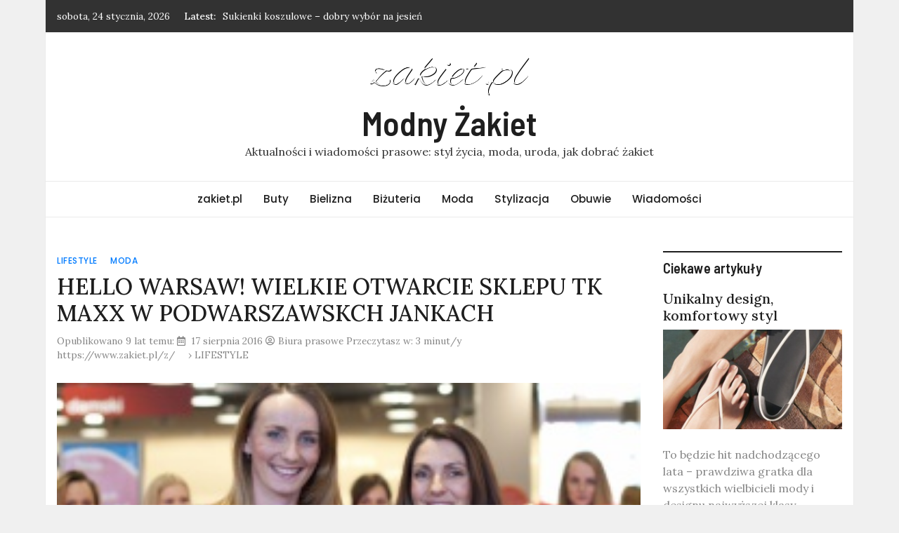

--- FILE ---
content_type: text/html; charset=UTF-8
request_url: https://www.zakiet.pl/z/hello-warsaw-wielkie-otwarcie-sklepu-tk-maxx-w-podwarszawskch-jankach/
body_size: 14657
content:
<!doctype html><html lang="pl-PL" xmlns:og="http://opengraphprotocol.org/schema/" xmlns:fb="http://www.facebook.com/2008/fbml"><head> <meta charset="UTF-8"> <meta name="viewport" content="width=device-width, initial-scale=1"> <link rel="profile" href="https://gmpg.org/xfn/11"> <meta http-equiv="x-dns-prefetch-control" content="on"><link rel="dns-prefetch" href="//fonts.googleapis.com"/><link rel="dns-prefetch" href="//googletagmanager.com"/><link rel="dns-prefetch" href="//fonts.gstatic.com"/><link rel="dns-prefetch" href="//ajax.googleapis.com"/><link rel="dns-prefetch" href="//apis.google.com"/><link rel="dns-prefetch" href="//google-analytics.com"/><link rel="dns-prefetch" href="//www.google-analytics.com"/><link rel="dns-prefetch" href="//ssl.google-analytics.com"/><link rel="dns-prefetch" href="//youtube.com"/><link rel="dns-prefetch" href="//s.gravatar.com"/><link rel="dns-prefetch" href="//s0.wp.com"/><link rel="dns-prefetch" href="//s1.wp.com"/><link rel="dns-prefetch" href="//s2.wp.com"/><link rel="dns-prefetch" href="//s3.wp.com"/><title>HELLO WARSAW! WIELKIE OTWARCIE SKLEPU TK MAXX W PODWARSZAWSKCH JANKACH &#8211; Modny Żakiet</title> <meta name='robots' content='max-image-preview:large'/> <style>img:is([sizes="auto" i], [sizes^="auto," i]) { contain-intrinsic-size: 3000px 1500px }</style> <link rel='dns-prefetch' href='//fonts.googleapis.com'/><link rel='dns-prefetch' href='//www.googletagmanager.com'/><link rel='dns-prefetch' href='//pagead2.googlesyndication.com'/><meta name="description" content="Już 1 września 2016 r. o godz. 9.00 zostanie otwarty 5 w Warszawie sklep TK Maxx. Na nową lokalizację wybrano Centrum Handlowe Janki, będące popularnym ośrodkiem zakupów wnętrzarskich. Artykuł: Data publikacji: 2016-08-17 Oryginalny tytuł wiadomości prasowej: HELLO WARSAW! WIELKIE OTWARCIE SKLEPU TK MAXX W PODWARSZ "/><meta name="keywords" content="LIFESTYLE, Moda, "/><meta property="fb:app_id" content=""/><meta property="og:title" content="HELLO WARSAW! WIELKIE OTWARCIE SKLEPU TK MAXX W PODWARSZAWSKCH JANKACH"/><meta property="og:type" content="article"/><meta property="og:url" content="https://www.zakiet.pl/z/hello-warsaw-wielkie-otwarcie-sklepu-tk-maxx-w-podwarszawskch-jankach/"/><meta property="og:site_name" content=""/><meta property="og:image" content="https://www.zakiet.pl/z/wp-content/uploads/2016/08/glownekonf_1013143636wo_270ho_150_small.jpg"/><link rel='preload' as='style' onload="this.onload=null;this.rel='stylesheet'" id='wp-block-library' href='https://www.zakiet.pl/z/wp-includes/css/dist/block-library/style.min.css' type='text/css' media='all'/><style id='classic-theme-styles-inline-css' type='text/css'>/*! This file is auto-generated */.wp-block-button__link{color:#fff;background-color:#32373c;border-radius:9999px;box-shadow:none;text-decoration:none;padding:calc(.667em + 2px) calc(1.333em + 2px);font-size:1.125em}.wp-block-file__button{background:#32373c;color:#fff;text-decoration:none}</style><style id='global-styles-inline-css' type='text/css'>:root{--wp--preset--aspect-ratio--square: 1;--wp--preset--aspect-ratio--4-3: 4/3;--wp--preset--aspect-ratio--3-4: 3/4;--wp--preset--aspect-ratio--3-2: 3/2;--wp--preset--aspect-ratio--2-3: 2/3;--wp--preset--aspect-ratio--16-9: 16/9;--wp--preset--aspect-ratio--9-16: 9/16;--wp--preset--color--black: #000000;--wp--preset--color--cyan-bluish-gray: #abb8c3;--wp--preset--color--white: #ffffff;--wp--preset--color--pale-pink: #f78da7;--wp--preset--color--vivid-red: #cf2e2e;--wp--preset--color--luminous-vivid-orange: #ff6900;--wp--preset--color--luminous-vivid-amber: #fcb900;--wp--preset--color--light-green-cyan: #7bdcb5;--wp--preset--color--vivid-green-cyan: #00d084;--wp--preset--color--pale-cyan-blue: #8ed1fc;--wp--preset--color--vivid-cyan-blue: #0693e3;--wp--preset--color--vivid-purple: #9b51e0;--wp--preset--gradient--vivid-cyan-blue-to-vivid-purple: linear-gradient(135deg,rgba(6,147,227,1) 0%,rgb(155,81,224) 100%);--wp--preset--gradient--light-green-cyan-to-vivid-green-cyan: linear-gradient(135deg,rgb(122,220,180) 0%,rgb(0,208,130) 100%);--wp--preset--gradient--luminous-vivid-amber-to-luminous-vivid-orange: linear-gradient(135deg,rgba(252,185,0,1) 0%,rgba(255,105,0,1) 100%);--wp--preset--gradient--luminous-vivid-orange-to-vivid-red: linear-gradient(135deg,rgba(255,105,0,1) 0%,rgb(207,46,46) 100%);--wp--preset--gradient--very-light-gray-to-cyan-bluish-gray: linear-gradient(135deg,rgb(238,238,238) 0%,rgb(169,184,195) 100%);--wp--preset--gradient--cool-to-warm-spectrum: linear-gradient(135deg,rgb(74,234,220) 0%,rgb(151,120,209) 20%,rgb(207,42,186) 40%,rgb(238,44,130) 60%,rgb(251,105,98) 80%,rgb(254,248,76) 100%);--wp--preset--gradient--blush-light-purple: linear-gradient(135deg,rgb(255,206,236) 0%,rgb(152,150,240) 100%);--wp--preset--gradient--blush-bordeaux: linear-gradient(135deg,rgb(254,205,165) 0%,rgb(254,45,45) 50%,rgb(107,0,62) 100%);--wp--preset--gradient--luminous-dusk: linear-gradient(135deg,rgb(255,203,112) 0%,rgb(199,81,192) 50%,rgb(65,88,208) 100%);--wp--preset--gradient--pale-ocean: linear-gradient(135deg,rgb(255,245,203) 0%,rgb(182,227,212) 50%,rgb(51,167,181) 100%);--wp--preset--gradient--electric-grass: linear-gradient(135deg,rgb(202,248,128) 0%,rgb(113,206,126) 100%);--wp--preset--gradient--midnight: linear-gradient(135deg,rgb(2,3,129) 0%,rgb(40,116,252) 100%);--wp--preset--font-size--small: 13px;--wp--preset--font-size--medium: 20px;--wp--preset--font-size--large: 36px;--wp--preset--font-size--x-large: 42px;--wp--preset--spacing--20: 0.44rem;--wp--preset--spacing--30: 0.67rem;--wp--preset--spacing--40: 1rem;--wp--preset--spacing--50: 1.5rem;--wp--preset--spacing--60: 2.25rem;--wp--preset--spacing--70: 3.38rem;--wp--preset--spacing--80: 5.06rem;--wp--preset--shadow--natural: 6px 6px 9px rgba(0, 0, 0, 0.2);--wp--preset--shadow--deep: 12px 12px 50px rgba(0, 0, 0, 0.4);--wp--preset--shadow--sharp: 6px 6px 0px rgba(0, 0, 0, 0.2);--wp--preset--shadow--outlined: 6px 6px 0px -3px rgba(255, 255, 255, 1), 6px 6px rgba(0, 0, 0, 1);--wp--preset--shadow--crisp: 6px 6px 0px rgba(0, 0, 0, 1);}:where(.is-layout-flex){gap: 0.5em;}:where(.is-layout-grid){gap: 0.5em;}body .is-layout-flex{display: flex;}.is-layout-flex{flex-wrap: wrap;align-items: center;}.is-layout-flex > :is(*, div){margin: 0;}body .is-layout-grid{display: grid;}.is-layout-grid > :is(*, div){margin: 0;}:where(.wp-block-columns.is-layout-flex){gap: 2em;}:where(.wp-block-columns.is-layout-grid){gap: 2em;}:where(.wp-block-post-template.is-layout-flex){gap: 1.25em;}:where(.wp-block-post-template.is-layout-grid){gap: 1.25em;}.has-black-color{color: var(--wp--preset--color--black) !important;}.has-cyan-bluish-gray-color{color: var(--wp--preset--color--cyan-bluish-gray) !important;}.has-white-color{color: var(--wp--preset--color--white) !important;}.has-pale-pink-color{color: var(--wp--preset--color--pale-pink) !important;}.has-vivid-red-color{color: var(--wp--preset--color--vivid-red) !important;}.has-luminous-vivid-orange-color{color: var(--wp--preset--color--luminous-vivid-orange) !important;}.has-luminous-vivid-amber-color{color: var(--wp--preset--color--luminous-vivid-amber) !important;}.has-light-green-cyan-color{color: var(--wp--preset--color--light-green-cyan) !important;}.has-vivid-green-cyan-color{color: var(--wp--preset--color--vivid-green-cyan) !important;}.has-pale-cyan-blue-color{color: var(--wp--preset--color--pale-cyan-blue) !important;}.has-vivid-cyan-blue-color{color: var(--wp--preset--color--vivid-cyan-blue) !important;}.has-vivid-purple-color{color: var(--wp--preset--color--vivid-purple) !important;}.has-black-background-color{background-color: var(--wp--preset--color--black) !important;}.has-cyan-bluish-gray-background-color{background-color: var(--wp--preset--color--cyan-bluish-gray) !important;}.has-white-background-color{background-color: var(--wp--preset--color--white) !important;}.has-pale-pink-background-color{background-color: var(--wp--preset--color--pale-pink) !important;}.has-vivid-red-background-color{background-color: var(--wp--preset--color--vivid-red) !important;}.has-luminous-vivid-orange-background-color{background-color: var(--wp--preset--color--luminous-vivid-orange) !important;}.has-luminous-vivid-amber-background-color{background-color: var(--wp--preset--color--luminous-vivid-amber) !important;}.has-light-green-cyan-background-color{background-color: var(--wp--preset--color--light-green-cyan) !important;}.has-vivid-green-cyan-background-color{background-color: var(--wp--preset--color--vivid-green-cyan) !important;}.has-pale-cyan-blue-background-color{background-color: var(--wp--preset--color--pale-cyan-blue) !important;}.has-vivid-cyan-blue-background-color{background-color: var(--wp--preset--color--vivid-cyan-blue) !important;}.has-vivid-purple-background-color{background-color: var(--wp--preset--color--vivid-purple) !important;}.has-black-border-color{border-color: var(--wp--preset--color--black) !important;}.has-cyan-bluish-gray-border-color{border-color: var(--wp--preset--color--cyan-bluish-gray) !important;}.has-white-border-color{border-color: var(--wp--preset--color--white) !important;}.has-pale-pink-border-color{border-color: var(--wp--preset--color--pale-pink) !important;}.has-vivid-red-border-color{border-color: var(--wp--preset--color--vivid-red) !important;}.has-luminous-vivid-orange-border-color{border-color: var(--wp--preset--color--luminous-vivid-orange) !important;}.has-luminous-vivid-amber-border-color{border-color: var(--wp--preset--color--luminous-vivid-amber) !important;}.has-light-green-cyan-border-color{border-color: var(--wp--preset--color--light-green-cyan) !important;}.has-vivid-green-cyan-border-color{border-color: var(--wp--preset--color--vivid-green-cyan) !important;}.has-pale-cyan-blue-border-color{border-color: var(--wp--preset--color--pale-cyan-blue) !important;}.has-vivid-cyan-blue-border-color{border-color: var(--wp--preset--color--vivid-cyan-blue) !important;}.has-vivid-purple-border-color{border-color: var(--wp--preset--color--vivid-purple) !important;}.has-vivid-cyan-blue-to-vivid-purple-gradient-background{background: var(--wp--preset--gradient--vivid-cyan-blue-to-vivid-purple) !important;}.has-light-green-cyan-to-vivid-green-cyan-gradient-background{background: var(--wp--preset--gradient--light-green-cyan-to-vivid-green-cyan) !important;}.has-luminous-vivid-amber-to-luminous-vivid-orange-gradient-background{background: var(--wp--preset--gradient--luminous-vivid-amber-to-luminous-vivid-orange) !important;}.has-luminous-vivid-orange-to-vivid-red-gradient-background{background: var(--wp--preset--gradient--luminous-vivid-orange-to-vivid-red) !important;}.has-very-light-gray-to-cyan-bluish-gray-gradient-background{background: var(--wp--preset--gradient--very-light-gray-to-cyan-bluish-gray) !important;}.has-cool-to-warm-spectrum-gradient-background{background: var(--wp--preset--gradient--cool-to-warm-spectrum) !important;}.has-blush-light-purple-gradient-background{background: var(--wp--preset--gradient--blush-light-purple) !important;}.has-blush-bordeaux-gradient-background{background: var(--wp--preset--gradient--blush-bordeaux) !important;}.has-luminous-dusk-gradient-background{background: var(--wp--preset--gradient--luminous-dusk) !important;}.has-pale-ocean-gradient-background{background: var(--wp--preset--gradient--pale-ocean) !important;}.has-electric-grass-gradient-background{background: var(--wp--preset--gradient--electric-grass) !important;}.has-midnight-gradient-background{background: var(--wp--preset--gradient--midnight) !important;}.has-small-font-size{font-size: var(--wp--preset--font-size--small) !important;}.has-medium-font-size{font-size: var(--wp--preset--font-size--medium) !important;}.has-large-font-size{font-size: var(--wp--preset--font-size--large) !important;}.has-x-large-font-size{font-size: var(--wp--preset--font-size--x-large) !important;}:where(.wp-block-post-template.is-layout-flex){gap: 1.25em;}:where(.wp-block-post-template.is-layout-grid){gap: 1.25em;}:where(.wp-block-columns.is-layout-flex){gap: 2em;}:where(.wp-block-columns.is-layout-grid){gap: 2em;}:root :where(.wp-block-pullquote){font-size: 1.5em;line-height: 1.6;}</style><link rel='preload' as='style' onload="this.onload=null;this.rel='stylesheet'" id='wpel-style' href='https://www.zakiet.pl/z/wp-content/plugins/wp-external-links/public/css/wpel.css' type='text/css' media='all'/><link rel='preload' as='style' onload="this.onload=null;this.rel='stylesheet'" id='wp-lightbox-2.min.css' href='https://www.zakiet.pl/z/wp-content/plugins/wp-lightbox-2/styles/lightbox.min.pl_PL.css' type='text/css' media='all'/><link rel='preload' as='style' onload="this.onload=null;this.rel='stylesheet'" id='magazinebook-fonts' href='//fonts.googleapis.com/css?family=Barlow+Semi+Condensed%3A600%7CLora%3A400%2C500%7CPoppins%3A500&#038;display=swap&#038;ver=1.0.9' type='text/css' media='all'/><link rel='preload' as='style' onload="this.onload=null;this.rel='stylesheet'" id='bootstrap-4' href='https://www.zakiet.pl/z/wp-content/themes/magazinebook/css/bootstrap.css' type='text/css' media='all'/><link rel='preload' as='style' onload="this.onload=null;this.rel='stylesheet'" id='fontawesome-5' href='https://www.zakiet.pl/z/wp-content/themes/magazinebook/css/font-awesome.css' type='text/css' media='all'/><link rel='preload' as='style' onload="this.onload=null;this.rel='stylesheet'" id='splide-css' href='https://www.zakiet.pl/z/wp-content/themes/magazinebook/css/splide.min.css' type='text/css' media='all'/><link rel='preload' as='style' onload="this.onload=null;this.rel='stylesheet'" id='magazinebook-style' href='https://www.zakiet.pl/z/wp-content/themes/magazinebook/style.css' type='text/css' media='all'/><script type="text/javascript" defer src="https://www.zakiet.pl/z/wp-includes/js/jquery/jquery.min.js" id="jquery-core-js"></script><link rel="canonical" href="https://www.zakiet.pl/z/hello-warsaw-wielkie-otwarcie-sklepu-tk-maxx-w-podwarszawskch-jankach/"/><meta name="generator" content="Site Kit by Google 1.151.0"/> <meta property="og:locale" content="pl_PL"/><meta property="og:type" content="article"/><meta property="og:title" content="HELLO WARSAW! WIELKIE OTWARCIE SKLEPU TK MAXX W PODWARSZAWSKCH JANKACH | Modny Żakiet"/><meta property="og:description" content="Data publikacji: 2016-08-17 Oryginalny tytuł wiadomości prasowej: HELLO WARSAW! WIELKIE OTWARCIE SKLEPU TK MAXX W PODWARSZAWSKCH JANKACH Kategoria: Moda, LIFESTYLE Już 1 września 2016 r.&hellip;"/><meta property="og:url" content="https://www.zakiet.pl/z/hello-warsaw-wielkie-otwarcie-sklepu-tk-maxx-w-podwarszawskch-jankach/"/><meta property="og:site_name" content="Modny Żakiet"/><meta property="og:image" content="https://www.zakiet.pl/z/wp-content/uploads/2016/08/glownekonf_1013143636wo_270ho_150_small.jpg"/><meta name="twitter:card" value="summary"/><meta name="twitter:url" value="https://www.zakiet.pl/z/hello-warsaw-wielkie-otwarcie-sklepu-tk-maxx-w-podwarszawskch-jankach/"/><meta name="twitter:title" value="HELLO WARSAW! WIELKIE OTWARCIE SKLEPU TK MAXX W PODWARSZAWSKCH JANKACH"/><meta name="twitter:description" value="Już 1 września 2016 r. o godz. 9.00 zostanie otwarty 5 w Warszawie sklep TK Maxx. Na nową lokalizację wybrano Centrum Handlowe Janki, będące popularnym ośrodkiem zakupów wnętrzarskich."/><meta name="twitter:image" value="https://www.zakiet.pl/z/wp-content/uploads/2016/08/glownekonf_1013143636wo_270ho_150_small.jpg"/><meta name="twitter:site" value="@"/><meta name="google-site-verification" content="d6CgX_3KIvV_rdS4Q6-fvbCWIrumzofsNvssipCLg1I"><meta name="google-adsense-platform-account" content="ca-host-pub-2644536267352236"><meta name="google-adsense-platform-domain" content="sitekit.withgoogle.com"><script type="text/javascript" async="async" src="https://pagead2.googlesyndication.com/pagead/js/adsbygoogle.js?client=ca-pub-2619577327773098&amp;host=ca-host-pub-2644536267352236" crossorigin="anonymous"></script><script async src="https://www.googletagmanager.com/gtag/js?id=G-K34T740X3K"></script><script> window.dataLayer = window.dataLayer || []; function gtag(){dataLayer.push(arguments);} gtag('js', new Date()); gtag('config', 'G-K34T740X3K');</script><script data-ad-client="ca-pub-2619577327773098" async src="https://pagead2.googlesyndication.com/pagead/js/adsbygoogle.js"></script></head><body  class="wp-singular post-template-default single single-post postid-17599 single-format-standard wp-custom-logo wp-embed-responsive wp-theme-magazinebook no-sidebar theme-boxed-layout"><div id="page" class="site"> <a class="skip-link screen-reader-text" href="#content">Skip to content</a> <div class="top-header-bar "> <div class="container top-header-container"> <div class="row align-items-center"> <div class="col-md-8 px-lg-3"> <span class="mb-header-date"> sobota, 24 stycznia, 2026 </span> <div class="mb-latest-posts"> <span class="mb-latest-posts-label">Latest: </span> <div class="top-ticker-wrap"> <ul class="mb-latest-posts-list"> <li> <a href="https://www.zakiet.pl/z/z-sieci-do-szafy-polacy-coraz-czesciej-kupuja-i-sprzedaja-ubrania-online/" title="Z sieci do szafy. Polacy coraz częściej kupują i sprzedają ubrania online">Z sieci do szafy. Polacy coraz częściej kupują i sprzedają ubrania online</a> </li> <li> <a href="https://www.zakiet.pl/z/sukienki-koszulowe-dobry-wybor-na-jesien/" title="Sukienki koszulowe – dobry wybór na jesień">Sukienki koszulowe – dobry wybór na jesień</a> </li> <li> <a href="https://www.zakiet.pl/z/wrzesniowy-must-have-kardigan-na-trzy-sposoby/" title="Wrześniowy must have: kardigan na trzy sposoby">Wrześniowy must have: kardigan na trzy sposoby</a> </li> <li> <a href="https://www.zakiet.pl/z/nowa-sukienka-spodnie-buty-a-moze-tez-i-nowa-fryzura-ktora-odmieni-twoje-zycie/" title="Nowa sukienka, spodnie, buty? A może też i nowa fryzura, która odmieni twoje życie?">Nowa sukienka, spodnie, buty? A może też i nowa fryzura, która odmieni twoje życie?</a> </li> <li> <a href="https://www.zakiet.pl/z/wesele-w-gorach-letnie-trendy-i-nie-tylko/" title="Wesele w górach – letnie trendy i nie tylko">Wesele w górach – letnie trendy i nie tylko</a> </li> </ul> </div> </div> </div> <div class="col-md-4 text-right px-lg-3"> <div class="mb-social-links"> <ul> </ul> </div> </div> </div> </div> </div> <header id="masthead" class="site-header"> <div class="main-header-bar mb-header-design-1"> <div class="container"> <div class="row align-items-center site-header-row"> <div class="col-md-12 text-center"> <div class="site-branding"> <a href="https://www.zakiet.pl/z/" class="custom-logo-link" rel="home"><img width="230" height="80" src="https://www.zakiet.pl/z/wp-content/uploads/2021/01/cropped-logo.png" class="custom-logo" alt="HELLO WARSAW! WIELKIE OTWARCIE SKLEPU TK MAXX W PODWARSZAWSKCH JANKACH" decoding="async" title="cropped-logo.png"/></a> <p class="site-title"><a href="https://www.zakiet.pl/z/" rel="home">Modny Żakiet</a></p> <p class="site-description">Aktualności i wiadomości prasowe: styl życia, moda, uroda, jak dobrać żakiet</p> </div> </div> </div> </div> </div> </header> <div class="main-header-nav-bar mb-header-design-1"> <div class="container"> <div class="row align-items-center primary-nav-row"> <div class="col-md-12 text-center"> <nav id="site-navigation" class="main-navigation"> <button class="menu-toggle" aria-controls="primary-menu" aria-expanded="false"><i class="fas fa-bars"></i></button> <div class="menu-menu-1-container"><ul id="primary-menu" class="menu"><li id="menu-item-178" class="menu-item menu-item-type-custom menu-item-object-custom menu-item-178"><a href="https://www.zakiet.pl/">zakiet.pl</a></li><li id="menu-item-14528" class="menu-item menu-item-type-taxonomy menu-item-object-category menu-item-14528"><a href="https://www.zakiet.pl/z/a/buty/">Buty</a></li><li id="menu-item-14529" class="menu-item menu-item-type-taxonomy menu-item-object-category menu-item-14529"><a href="https://www.zakiet.pl/z/a/bielizna/">Bielizna</a></li><li id="menu-item-14530" class="menu-item menu-item-type-taxonomy menu-item-object-category menu-item-14530"><a href="https://www.zakiet.pl/z/a/bizuteria/">Biżuteria</a></li><li id="menu-item-14527" class="menu-item menu-item-type-taxonomy menu-item-object-category current-post-ancestor current-menu-parent current-post-parent menu-item-14527"><a href="https://www.zakiet.pl/z/a/moda/">Moda</a></li><li id="menu-item-14531" class="menu-item menu-item-type-taxonomy menu-item-object-category menu-item-14531"><a href="https://www.zakiet.pl/z/a/stylizacja/">Stylizacja</a></li><li id="menu-item-14532" class="menu-item menu-item-type-taxonomy menu-item-object-category menu-item-14532"><a href="https://www.zakiet.pl/z/a/obuwie/">Obuwie</a></li><li id="menu-item-15591" class="menu-item menu-item-type-taxonomy menu-item-object-category menu-item-15591"><a href="https://www.zakiet.pl/z/a/wiadomosci/">Wiadomości</a></li></ul></div> </nav> </div> </div> </div> </div> <div id="content" class="site-content"><div class="container"> <div class="row justify-content-center"> <div id="primary" class="content-area col-md-9 px-lg-3 "> <main id="main" class="site-main"> <article id="post-17599" class="post-17599 post type-post status-publish format-standard has-post-thumbnail hentry category-lifestyle category-moda tag-lifestyle tag-moda" itemscope itemtype="http://schema.org/Article"> <span class="cat-links"><a href="https://www.zakiet.pl/z/a/lifestyle/" rel="category tag">LIFESTYLE</a>&nbsp;<a href="https://www.zakiet.pl/z/a/moda/" rel="category tag">Moda</a></span> <header class="entry-header"> <h1 class="entry-title" itemprop="name">HELLO WARSAW! WIELKIE OTWARCIE SKLEPU TK MAXX W PODWARSZAWSKCH JANKACH</h1> <div class="entry-meta"> Opublikowano 9 lat temu: <span class="posted-on"><i class="far fa-calendar-alt"></i> <time class="entry-date published updated" datetime="2016-08-17T00:00:00+02:00">17 sierpnia 2016</time> </span><span class="byline" itemprop="author" itemscope itemtype="http://schema.org/Person"><i class="far fa-user-circle"></i><span class="author vcard" itemprop="name" itemprop="name">Biura prasowe</span></span> Przeczytasz w: 3 minut/y <nav aria-label="breadcrumb"><div class="breadcrumbs" itemscope itemtype="http://schema.org/BreadcrumbList"><span itemprop="itemListElement" itemscope itemtype="http://schema.org/ListItem"><a class="breadcrumbs__link" href="https://www.zakiet.pl/z/" itemprop="item"><span itemprop="name">https://www.zakiet.pl/z/</span></a><meta itemprop="position" content="1"/></span><span class="breadcrumbs__separator"> › </span><span itemprop="itemListElement" itemscope itemtype="http://schema.org/ListItem"><a class="breadcrumbs__link" href="https://www.zakiet.pl/z/a/lifestyle/" itemprop="item"><span itemprop="name">LIFESTYLE</span></a><meta itemprop="position" content="2"/></span></div></nav> </div> </header> <span itemprop="image"> <div class="post-thumbnail"> <img width="270" height="150" src="https://www.zakiet.pl/z/wp-content/uploads/2016/08/glownekonf_1013143636wo_270ho_150_small.jpg" class="attachment-magazinebook-featured-image size-magazinebook-featured-image wp-post-image" alt="HELLO WARSAW! WIELKIE OTWARCIE SKLEPU TK MAXX W PODWARSZAWSKCH JANKACH" decoding="async" title="glownekonf_1013143636wo_270ho_150_small"/> </div> </span> <strong>Już 1 września 2016 r. o godz. 9.00 zostanie otwarty 5 w Warszawie sklep TK Maxx. Na nową lokalizację wybrano Centrum Handlowe Janki, będące popularnym ośrodkiem zakupów</strong> <div class="entry-content" itemprop="articleBody"> <p>Data publikacji: 2016-08-17<br/>Oryginalny tytuł wiadomości prasowej: HELLO WARSAW! WIELKIE OTWARCIE SKLEPU TK MAXX W PODWARSZAWSKCH JANKACH<br/>Kategoria: Moda, LIFESTYLE</p><p>Już 1 września 2016 r. o godz. 9.00 zostanie otwarty 5 w Warszawie sklep TK Maxx. Na nową lokalizację wybrano Centrum Handlowe Janki, będące popularnym ośrodkiem zakupów wnętrzarskich.</p><p><img decoding="async" src="https://www.zakiet.pl/z/wp-content/uploads/2016/08/glownekonf_1013143636w_580_small.jpg" alt="HELLO WARSAW! WIELKIE OTWARCIE SKLEPU TK MAXX W PODWARSZAWSKCH JANKACH Moda, LIFESTYLE - Już 1 września 2016 r. o godz. 9.00 zostanie otwarty 5 w Warszawie sklep TK Maxx. Na nową lokalizację wybrano Centrum Handlowe Janki, będące popularnym ośrodkiem zakupów wnętrzarskich."/></p><p>Już 1 września 2016 r. o godz. 9.00 zostanie otwarty 5 w Warszawie sklep TK Maxx. Na nową lokalizację wybrano Centrum Handlowe Janki, będące popularnym ośrodkiem zakupów wnętrzarskich. Wraz z nową lokalizacją mieszkańcy Warszawy i okolic zyskają wyjątkowe miejsce pełne designerskich produktów do domu, a także stylowych ubrań, obuwia oraz dodatków.</p><p> </p><p>TK Maxx po raz kolejny mówi HELLO Warsaw. Na 33 lokalizację w Polsce brytyjska marka ponownie wybrała właśnie stolicę. Tym razem postawiono na centrum kojarzące się przede wszystkim z doskonałym miejscem na zakupy dla domu i ogrodu. Sklep w Jankach stanowi również uzupełnienie oferty sklepów TK Maxx o południowo-zachodnią część Warszawy. Zgodnie z oczekiwaniami, asortyment sklepu w znacznej mierze zajmować będą designerskie wazony, poduszki, świece, naczynia, meble i setki innych produktów, dzięki którym każde wnętrze zyska wyjątkowy charakter. Nie zabraknie również klasyków TK Maxx: stylowej odzieży, obuwia i akcesoriów – wszystko od znanych marek i projektantów w cenach do 60% taniej*.</p><p> </p><p>Jak mówi Karol Matusiewicz, kierownik sklepu TK Maxx w Jankach: Sklep TK Maxx to miejsce, w którym każdy znajdzie coś dla siebie. Do 4 istniejących sklepów na terenie Warszawy dochodzi kolejny, zlokalizowany w podwarszawskim Centrum Handlowym Janki. Stworzyliśmy tu miejsce z bogatą ofertą designerskich produktów dla domu, stylowej odzieży, obuwia oraz dodatków. TK Maxx w Jankach stanowić będzie doskonałą alternatywę dla popularnych sieci odzieżowych i tych oferujących wyposażenie mieszkań i domów, które znaleźć można na terenie centrum.</p><p> </p><p>W dniu otwarcia na klientów TK Maxx czekać będą liczne atrakcje, m.in. konkurs „HELLO Czerwony Wieszak”, który polega na znalezieniu ukrytych na terenie sklepu 29 wieszaków w różnych kolorach: 25 srebrnych, 3 złotych i 1 czerwonego. Każdy kolor odpowiada innej wartości karty upominkowej na zakupy w TK Maxx. Będą to odpowiednio: 100, 500 oraz aż 700 złotych! Dodatkowo, przez cały dzień w specjalnej fotobudce TK Maxx będzie można robić sobie zabawne zdjęcia, które wezmą udział w konkursie na profilu Facebook marki.</p><div style="clear:both; margin-top:0em; margin-bottom:1em;"><a href="https://www.zakiet.pl/z/zegarek-dopelnienie-czy-podstawa-dobrej-stylizacji/" target="_blank" rel="dofollow" class="uedcd829a895f1cffb4a7a9341e53c0eb" data-wpel-link="internal"><style> .uedcd829a895f1cffb4a7a9341e53c0eb { padding:0px; margin: 0; padding-top:1em!important; padding-bottom:1em!important; width:100%; display: block; font-weight:bold; background-color:#eaeaea; border:0!important; border-left:4px solid #34495E!important; box-shadow: 0 1px 2px rgba(0, 0, 0, 0.17); -moz-box-shadow: 0 1px 2px rgba(0, 0, 0, 0.17); -o-box-shadow: 0 1px 2px rgba(0, 0, 0, 0.17); -webkit-box-shadow: 0 1px 2px rgba(0, 0, 0, 0.17); text-decoration:none; } .uedcd829a895f1cffb4a7a9341e53c0eb:active, .uedcd829a895f1cffb4a7a9341e53c0eb:hover { opacity: 1; transition: opacity 250ms; webkit-transition: opacity 250ms; text-decoration:none; } .uedcd829a895f1cffb4a7a9341e53c0eb { transition: background-color 250ms; webkit-transition: background-color 250ms; opacity: 1; transition: opacity 250ms; webkit-transition: opacity 250ms; } .uedcd829a895f1cffb4a7a9341e53c0eb .ctaText { font-weight:bold; color:inherit; text-decoration:none; font-size: 16px; } .uedcd829a895f1cffb4a7a9341e53c0eb .postTitle { color:#000000; text-decoration: underline!important; font-size: 16px; } .uedcd829a895f1cffb4a7a9341e53c0eb:hover .postTitle { text-decoration: underline!important; } </style><div style="padding-left:1em; padding-right:1em;"><span class="ctaText">A to już wiesz?</span>&nbsp; <span class="postTitle">Zegarek - dopełnienie czy podstawa dobrej stylizacji?</span></div></a></div><p> </p><p> </p><p>TK Maxx w Centrum Handlowym Janki mieści się tuż przy sklepie Saturn, a wejście do sklepu usytuowane jest bezpośrednio przy parkingu. TK Maxx zaprasza do wspólnego świętowania z okazji otwarcia nowego sklepu już 1 września, w czwartek, o godz. 9.00 przy ul. Mszczonowskiej 3!</p><p> </p><p>*od regularnych cen sprzedaży w Polsce i na świecie</p><p>źródło: Biuro Prasowe<br/>Załączniki:<br/><img decoding="async" src="https://www.zakiet.pl/z/wp-content/uploads/2016/08/glownekonf_1013143636wo_270ho_150_small.jpg" alt="HELLO WARSAW! WIELKIE OTWARCIE SKLEPU TK MAXX W PODWARSZAWSKCH JANKACH Moda, LIFESTYLE - Już 1 września 2016 r. o godz. 9.00 zostanie otwarty 5 w Warszawie sklep TK Maxx. Na nową lokalizację wybrano Centrum Handlowe Janki, będące popularnym ośrodkiem zakupów wnętrzarskich."/><br/>Hashtagi: #Moda #LIFESTYLE</p> </div> <div class="entry-meta"> Bezpośredni link: <br> <span itemprop="headline">HELLO WARSAW! WIELKIE OTWARCIE SKLEPU TK MAXX W PODWARSZAWSKCH JANKACH</span> <span itemprop="url">https://www.zakiet.pl/z/hello-warsaw-wielkie-otwarcie-sklepu-tk-maxx-w-podwarszawskch-jankach</span> <br><br> <a href="https://www.zakiet.pl/z/b/lifestyle/">#LIFESTYLE</a> <a href="https://www.zakiet.pl/z/b/moda/">#Moda</a> </div> </article><div class="clearfix"></div> <ul class="default-theme-post-navigation"> <li class="theme-nav-previous"><a href="https://www.zakiet.pl/z/lookbook-marki-mohito-jesien-zima-20162017/" rel="prev"><span class="meta-nav">&larr;</span> Lookbook marki MOHITO Jesień-Zima 2016/2017</a></li> <li class="theme-nav-next"><a href="https://www.zakiet.pl/z/citylights-dreams-kolekcja-od-gatty-na-sezon-jesien-zima-20162017/" rel="next">CITYLIGHTS DREAMS – kolekcja od Gatty na sezon jesień-zima 2016/2017 <span class="meta-nav">&rarr;</span></a></li> </ul> <div class="clearfix"></div> <h3 class='comment-reply-title'>Artykuly o tym samym temacie, podobne tematy</h3> <div class="mb-related-posts mb-simple-featured-posts mb-simple-featured-posts-wrap row"> <article class="mb-featured-article col-md-4 px-lg-3 post"> <a class="post-thumbnail" itemprop="image"href="https://www.zakiet.pl/z/wprowadz-do-swojej-szafy-troche-slonca-nowa-kolekcja-w-marynarskim-stylu-w-lid/" aria-hidden="true" tabindex="-1"> <img width="150" height="150" src="https://www.zakiet.pl/z/wp-content/uploads/2016/04/glownekonf_1817100631w_580_small-150x150.jpg" class="attachment-thumbnail size-thumbnail wp-post-image" alt="WPROWADŹ DO SWOJEJ SZAFY TROCHĘ SŁOŃCA – NOWA KOLEKCJA W MARYNARSKIM STYLU W LID" title="glownekonf_1817100631w_580_small" 0="magazinebook-featured-image-medium" decoding="async"/> </a> <span class="cat-links"><a href="https://www.zakiet.pl/z/a/lifestyle/" rel="category tag">LIFESTYLE</a>&nbsp;<a href="https://www.zakiet.pl/z/a/moda/" rel="category tag">Moda</a></span> <header class="entry-header"> <h3 class="entry-title"><a href="https://www.zakiet.pl/z/wprowadz-do-swojej-szafy-troche-slonca-nowa-kolekcja-w-marynarskim-stylu-w-lid/" rel="bookmark">WPROWADŹ DO SWOJEJ SZAFY TROCHĘ SŁOŃCA – NOWA KOLEKCJA W MARYNARSKIM STYLU W LID</a></h3> <div class="entry-meta"> <span class="posted-on"><i class="far fa-calendar-alt"></i> <time class="entry-date published updated" datetime="2016-04-18T00:00:00+02:00">18 kwietnia 2016</time> </span><span class="byline" itemprop="author" itemscope itemtype="http://schema.org/Person"><i class="far fa-user-circle"></i><span class="author vcard" itemprop="name" itemprop="name">Biura prasowe</span></span> <br> #LIFESTYLE #Moda </div> </header> </article> <article class="mb-featured-article col-md-4 px-lg-3 post"> <a class="post-thumbnail" itemprop="image"href="https://www.zakiet.pl/z/premiera-kolekcji-little-champion-ewa-klucze-by-otylia/" aria-hidden="true" tabindex="-1"> <img width="150" height="150" src="https://www.zakiet.pl/z/wp-content/uploads/2018/02/glownekonf_1871047853wo_270ho_150_small-150x150.jpg" class="attachment-thumbnail size-thumbnail wp-post-image" alt="Premiera kolekcji „Little Champion” Ewa Klucze by Otylia" title="glownekonf_1871047853wo_270ho_150_small" 0="magazinebook-featured-image-medium" decoding="async"/> </a> <span class="cat-links"><a href="https://www.zakiet.pl/z/a/lifestyle/" rel="category tag">LIFESTYLE</a>&nbsp;<a href="https://www.zakiet.pl/z/a/moda/" rel="category tag">Moda</a></span> <header class="entry-header"> <h3 class="entry-title"><a href="https://www.zakiet.pl/z/premiera-kolekcji-little-champion-ewa-klucze-by-otylia/" rel="bookmark">Premiera kolekcji „Little Champion” Ewa Klucze by Otylia</a></h3> <div class="entry-meta"> <span class="posted-on"><i class="far fa-calendar-alt"></i> <time class="entry-date published updated" datetime="2018-02-21T00:00:00+01:00">21 lutego 2018</time> </span><span class="byline" itemprop="author" itemscope itemtype="http://schema.org/Person"><i class="far fa-user-circle"></i><span class="author vcard" itemprop="name" itemprop="name">Biura prasowe</span></span> <br> #Moda #LIFESTYLE </div> </header> </article> <article class="mb-featured-article col-md-4 px-lg-3 post"> <a class="post-thumbnail" itemprop="image"href="https://www.zakiet.pl/z/limitowana-kolekcja-klu-by-edyta-jermacz-dla-boutiquelamode-com/" aria-hidden="true" tabindex="-1"> <img width="150" height="150" src="https://www.zakiet.pl/z/wp-content/uploads/2014/05/glownekonf_1675304602wo_270ho_150_small-150x150.jpg" class="attachment-thumbnail size-thumbnail wp-post-image" alt="LIMITOWANA KOLEKCJA KLU. BY EDYTA JERMACZ DLA BOUTIQUELAMODE.COM" title="glownekonf_1675304602wo_270ho_150_small" 0="magazinebook-featured-image-medium" decoding="async" loading="lazy"/> </a> <span class="cat-links"><a href="https://www.zakiet.pl/z/a/lifestyle/" rel="category tag">LIFESTYLE</a>&nbsp;<a href="https://www.zakiet.pl/z/a/moda/" rel="category tag">Moda</a></span> <header class="entry-header"> <h3 class="entry-title"><a href="https://www.zakiet.pl/z/limitowana-kolekcja-klu-by-edyta-jermacz-dla-boutiquelamode-com/" rel="bookmark">LIMITOWANA KOLEKCJA KLU. BY EDYTA JERMACZ DLA BOUTIQUELAMODE.COM</a></h3> <div class="entry-meta"> <span class="posted-on"><i class="far fa-calendar-alt"></i> <time class="entry-date published updated" datetime="2014-05-27T00:00:00+02:00">27 maja 2014</time> </span><span class="byline" itemprop="author" itemscope itemtype="http://schema.org/Person"><i class="far fa-user-circle"></i><span class="author vcard" itemprop="name" itemprop="name">Biura prasowe</span></span> <br> #LIFESTYLE #Moda </div> </header> </article> <article class="mb-featured-article col-md-4 px-lg-3 post"> <a class="post-thumbnail" itemprop="image"href="https://www.zakiet.pl/z/cieple-dzianinowe-sukienki-o-klasycznym-kroju/" aria-hidden="true" tabindex="-1"> <img width="110" height="110" src="https://www.zakiet.pl/z/wp-content/uploads/2014/11/Sukienka-z-dzianiny2_3499-110x110.jpg" class="attachment-thumbnail size-thumbnail wp-post-image" alt="Ciepłe, dzianinowe sukienki o klasycznym kroju" title="Sukienka-z-dzianiny2_3499" 0="magazinebook-featured-image-medium" decoding="async" loading="lazy"/> </a> <span class="cat-links"><a href="https://www.zakiet.pl/z/a/moda/" rel="category tag">Moda</a></span> <header class="entry-header"> <h3 class="entry-title"><a href="https://www.zakiet.pl/z/cieple-dzianinowe-sukienki-o-klasycznym-kroju/" rel="bookmark">Ciepłe, dzianinowe sukienki o klasycznym kroju</a></h3> <div class="entry-meta"> <span class="posted-on"><i class="far fa-calendar-alt"></i> <time class="entry-date published updated" datetime="2014-11-05T23:41:19+01:00">5 listopada 2014</time> </span><span class="byline" itemprop="author" itemscope itemtype="http://schema.org/Person"><i class="far fa-user-circle"></i><span class="author vcard" itemprop="name" itemprop="name">zakiet.pl</span></span> <br> #jesień #AW14/15 #sezon 2014 #zima #jesień 2014 </div> </header> </article> <article class="mb-featured-article col-md-4 px-lg-3 post"> <a class="post-thumbnail" itemprop="image"href="https://www.zakiet.pl/z/spark-silver-jewelry-we-wspolpracy-z-projektantem-gwiazd/" aria-hidden="true" tabindex="-1"> <img width="150" height="150" src="https://www.zakiet.pl/z/wp-content/uploads/2018/05/glownekonf_862238614wo_270ho_150_small-150x150.jpg" class="attachment-thumbnail size-thumbnail wp-post-image" alt="SPARK SILVER JEWELRY we współpracy z projektantem gwiazd" title="glownekonf_862238614wo_270ho_150_small" 0="magazinebook-featured-image-medium" decoding="async" loading="lazy"/> </a> <span class="cat-links"><a href="https://www.zakiet.pl/z/a/lifestyle/" rel="category tag">LIFESTYLE</a>&nbsp;<a href="https://www.zakiet.pl/z/a/moda/" rel="category tag">Moda</a></span> <header class="entry-header"> <h3 class="entry-title"><a href="https://www.zakiet.pl/z/spark-silver-jewelry-we-wspolpracy-z-projektantem-gwiazd/" rel="bookmark">SPARK SILVER JEWELRY we współpracy z projektantem gwiazd</a></h3> <div class="entry-meta"> <span class="posted-on"><i class="far fa-calendar-alt"></i> <time class="entry-date published updated" datetime="2018-05-28T00:00:00+02:00">28 maja 2018</time> </span><span class="byline" itemprop="author" itemscope itemtype="http://schema.org/Person"><i class="far fa-user-circle"></i><span class="author vcard" itemprop="name" itemprop="name">Biura prasowe</span></span> <br> #Moda #LIFESTYLE </div> </header> </article> <article class="mb-featured-article col-md-4 px-lg-3 post"> <a class="post-thumbnail" itemprop="image"href="https://www.zakiet.pl/z/limitowane-g-shock-desert-camouflage-w-time-trend/" aria-hidden="true" tabindex="-1"> <img width="150" height="150" src="https://www.zakiet.pl/z/wp-content/uploads/2017/02/glownekonf_627888581wo_270ho_150_small-150x150.jpg" class="attachment-thumbnail size-thumbnail wp-post-image" alt="Limitowane G-Shock &#8211; Desert Camouflage w Time Trend" title="glownekonf_627888581wo_270ho_150_small" 0="magazinebook-featured-image-medium" decoding="async" loading="lazy"/> </a> <span class="cat-links"><a href="https://www.zakiet.pl/z/a/lifestyle/" rel="category tag">LIFESTYLE</a>&nbsp;<a href="https://www.zakiet.pl/z/a/moda/" rel="category tag">Moda</a></span> <header class="entry-header"> <h3 class="entry-title"><a href="https://www.zakiet.pl/z/limitowane-g-shock-desert-camouflage-w-time-trend/" rel="bookmark">Limitowane G-Shock &#8211; Desert Camouflage w Time Trend</a></h3> <div class="entry-meta"> <span class="posted-on"><i class="far fa-calendar-alt"></i> <time class="entry-date published updated" datetime="2017-02-01T00:00:00+01:00">1 lutego 2017</time> </span><span class="byline" itemprop="author" itemscope itemtype="http://schema.org/Person"><i class="far fa-user-circle"></i><span class="author vcard" itemprop="name" itemprop="name">Biura prasowe</span></span> <br> #Moda #LIFESTYLE </div> </header> </article> <article class="mb-featured-article col-md-4 px-lg-3 post"> <a class="post-thumbnail" itemprop="image"href="https://www.zakiet.pl/z/przedwiosenne-trendy/" aria-hidden="true" tabindex="-1"> <img width="110" height="110" src="https://www.zakiet.pl/z/wp-content/uploads/2015/02/Stilago.pl_Modowa-prognoza-pogody-3-110x110.jpg" class="attachment-thumbnail size-thumbnail wp-post-image" alt="Przedwiosenne trendy" title="Stilago.pl_Modowa-prognoza-pogody-3" 0="magazinebook-featured-image-medium" decoding="async" loading="lazy"/> </a> <span class="cat-links"><a href="https://www.zakiet.pl/z/a/moda/" rel="category tag">Moda</a>&nbsp;<a href="https://www.zakiet.pl/z/a/stylizacja/" rel="category tag">Stylizacja</a></span> <header class="entry-header"> <h3 class="entry-title"><a href="https://www.zakiet.pl/z/przedwiosenne-trendy/" rel="bookmark">Przedwiosenne trendy</a></h3> <div class="entry-meta"> <span class="posted-on"><i class="far fa-calendar-alt"></i> <time class="entry-date published" datetime="2015-02-23T14:34:53+01:00">23 lutego 2015</time><time class="updated" datetime="2015-02-23T14:38:04+01:00">23 lutego 2015</time> </span><span class="byline" itemprop="author" itemscope itemtype="http://schema.org/Person"><i class="far fa-user-circle"></i><span class="author vcard" itemprop="name" itemprop="name">zakiet.pl</span></span> <br> #lato 2015 #wiosna 2015 #lato #wiosna #2015 </div> </header> </article> <article class="mb-featured-article col-md-4 px-lg-3 post"> <a class="post-thumbnail" itemprop="image"href="https://www.zakiet.pl/z/pierwszy-dzien-szkoly-alternatywa-dla-nudnego-mundurka/" aria-hidden="true" tabindex="-1"> <img width="110" height="110" src="https://www.zakiet.pl/z/wp-content/uploads/2014/08/Bluzka-z-wi_zana-kokard_-59-004-2014-08-26-_-22_29_44-80-110x110.jpg" class="attachment-thumbnail size-thumbnail wp-post-image" alt="Pierwszy dzień szkoły ? alternatywa dla nudnego mundurka" title="Bluzka-z-wi_zana-kokard_-59-004-2014-08-26-_-22_29_44-80" 0="magazinebook-featured-image-medium" decoding="async" loading="lazy"/> </a> <span class="cat-links"><a href="https://www.zakiet.pl/z/a/moda/" rel="category tag">Moda</a>&nbsp;<a href="https://www.zakiet.pl/z/a/moda-dzieci/" rel="category tag">Moda dzieci</a>&nbsp;<a href="https://www.zakiet.pl/z/a/moda-dziecieca/" rel="category tag">moda dziecięca</a></span> <header class="entry-header"> <h3 class="entry-title"><a href="https://www.zakiet.pl/z/pierwszy-dzien-szkoly-alternatywa-dla-nudnego-mundurka/" rel="bookmark">Pierwszy dzień szkoły ? alternatywa dla nudnego mundurka</a></h3> <div class="entry-meta"> <span class="posted-on"><i class="far fa-calendar-alt"></i> <time class="entry-date published updated" datetime="2014-08-26T22:33:33+02:00">26 sierpnia 2014</time> </span><span class="byline" itemprop="author" itemscope itemtype="http://schema.org/Person"><i class="far fa-user-circle"></i><span class="author vcard" itemprop="name" itemprop="name">zakiet.pl</span></span> <br> #rok szkolny #szkoła #nowy rok </div> </header> </article> <article class="mb-featured-article col-md-4 px-lg-3 post"> <a class="post-thumbnail" itemprop="image"href="https://www.zakiet.pl/z/kuferek-dlaczego-warto-go-miec/" aria-hidden="true" tabindex="-1"> <img width="150" height="150" src="https://www.zakiet.pl/z/wp-content/uploads/2018/12/glownekonf_1863166195w_580_small-150x150.jpg" class="attachment-thumbnail size-thumbnail wp-post-image" alt="Kuferek &#8211; dlaczego warto go mieć?" title="glownekonf_1863166195w_580_small" 0="magazinebook-featured-image-medium" decoding="async" loading="lazy" srcset="https://www.zakiet.pl/z/wp-content/uploads/2018/12/glownekonf_1863166195w_580_small-150x150.jpg 150w, https://www.zakiet.pl/z/wp-content/uploads/2018/12/glownekonf_1863166195w_580_small-300x300.jpg 300w, https://www.zakiet.pl/z/wp-content/uploads/2018/12/glownekonf_1863166195w_580_small.jpg 580w" sizes="auto, (max-width: 150px) 100vw, 150px"/> </a> <span class="cat-links"><a href="https://www.zakiet.pl/z/a/lifestyle/" rel="category tag">LIFESTYLE</a>&nbsp;<a href="https://www.zakiet.pl/z/a/moda/" rel="category tag">Moda</a></span> <header class="entry-header"> <h3 class="entry-title"><a href="https://www.zakiet.pl/z/kuferek-dlaczego-warto-go-miec/" rel="bookmark">Kuferek &#8211; dlaczego warto go mieć?</a></h3> <div class="entry-meta"> <span class="posted-on"><i class="far fa-calendar-alt"></i> <time class="entry-date published updated" datetime="2018-12-05T00:00:00+01:00">5 grudnia 2018</time> </span><span class="byline" itemprop="author" itemscope itemtype="http://schema.org/Person"><i class="far fa-user-circle"></i><span class="author vcard" itemprop="name" itemprop="name">Biura prasowe</span></span> <br> #LIFESTYLE #Moda </div> </header> </article> <article class="mb-featured-article col-md-4 px-lg-3 post"> <a class="post-thumbnail" itemprop="image"href="https://www.zakiet.pl/z/katowice-fashion-week-city-edition-w-galerii-katowickiej/" aria-hidden="true" tabindex="-1"> <img width="150" height="150" src="https://www.zakiet.pl/z/wp-content/uploads/2018/10/glownekonf_1204581012w_580_small-150x150.jpg" class="attachment-thumbnail size-thumbnail wp-post-image" alt="KATOWICE FASHION WEEK CITY EDITION W GALERII KATOWICKIEJ" title="glownekonf_1204581012w_580_small" 0="magazinebook-featured-image-medium" decoding="async" loading="lazy"/> </a> <span class="cat-links"><a href="https://www.zakiet.pl/z/a/lifestyle/" rel="category tag">LIFESTYLE</a>&nbsp;<a href="https://www.zakiet.pl/z/a/moda/" rel="category tag">Moda</a></span> <header class="entry-header"> <h3 class="entry-title"><a href="https://www.zakiet.pl/z/katowice-fashion-week-city-edition-w-galerii-katowickiej/" rel="bookmark">KATOWICE FASHION WEEK CITY EDITION W GALERII KATOWICKIEJ</a></h3> <div class="entry-meta"> <span class="posted-on"><i class="far fa-calendar-alt"></i> <time class="entry-date published updated" datetime="2018-10-10T00:00:00+02:00">10 października 2018</time> </span><span class="byline" itemprop="author" itemscope itemtype="http://schema.org/Person"><i class="far fa-user-circle"></i><span class="author vcard" itemprop="name" itemprop="name">Biura prasowe</span></span> <br> #Moda #LIFESTYLE </div> </header> </article> <article class="mb-featured-article col-md-4 px-lg-3 post"> <a class="post-thumbnail" itemprop="image"href="https://www.zakiet.pl/z/stylizacje-na-sezon-festiwalowy-rockowo-i-z-klasa/" aria-hidden="true" tabindex="-1"> <img width="150" height="150" src="https://www.zakiet.pl/z/wp-content/uploads/2015/06/glownekonf_66779438w_580_small-150x150.jpg" class="attachment-thumbnail size-thumbnail wp-post-image" alt="Stylizacje na sezon festiwalowy &#8211; rockowo i z klasą" title="glownekonf_66779438w_580_small" 0="magazinebook-featured-image-medium" decoding="async" loading="lazy"/> </a> <span class="cat-links"><a href="https://www.zakiet.pl/z/a/lifestyle/" rel="category tag">LIFESTYLE</a>&nbsp;<a href="https://www.zakiet.pl/z/a/moda/" rel="category tag">Moda</a></span> <header class="entry-header"> <h3 class="entry-title"><a href="https://www.zakiet.pl/z/stylizacje-na-sezon-festiwalowy-rockowo-i-z-klasa/" rel="bookmark">Stylizacje na sezon festiwalowy &#8211; rockowo i z klasą</a></h3> <div class="entry-meta"> <span class="posted-on"><i class="far fa-calendar-alt"></i> <time class="entry-date published updated" datetime="2015-06-16T00:00:00+02:00">16 czerwca 2015</time> </span><span class="byline" itemprop="author" itemscope itemtype="http://schema.org/Person"><i class="far fa-user-circle"></i><span class="author vcard" itemprop="name" itemprop="name">Biura prasowe</span></span> <br> #Moda #LIFESTYLE </div> </header> </article> <article class="mb-featured-article col-md-4 px-lg-3 post"> <a class="post-thumbnail" itemprop="image"href="https://www.zakiet.pl/z/gatta-na-pokazie-gosi-baczynskiej-podczas-paris-fashion-week-2015/" aria-hidden="true" tabindex="-1"> <img width="110" height="110" src="https://www.zakiet.pl/z/wp-content/uploads/2015/03/Gatta-na-pokazie-Gosi-Baczy_skiej-110x110.jpg" class="attachment-thumbnail size-thumbnail wp-post-image" alt="Gatta na pokazie Gosi Baczyńskiej podczas Paris Fashion Week 2015!" title="Gatta-na-pokazie-Gosi-Baczy_skiej" 0="magazinebook-featured-image-medium" decoding="async" loading="lazy"/> </a> <span class="cat-links"><a href="https://www.zakiet.pl/z/a/moda/" rel="category tag">Moda</a>&nbsp;<a href="https://www.zakiet.pl/z/a/rajstopy/" rel="category tag">Rajstopy</a></span> <header class="entry-header"> <h3 class="entry-title"><a href="https://www.zakiet.pl/z/gatta-na-pokazie-gosi-baczynskiej-podczas-paris-fashion-week-2015/" rel="bookmark">Gatta na pokazie Gosi Baczyńskiej podczas Paris Fashion Week 2015!</a></h3> <div class="entry-meta"> <span class="posted-on"><i class="far fa-calendar-alt"></i> <time class="entry-date published" datetime="2015-03-21T00:45:46+01:00">21 marca 2015</time><time class="updated" datetime="2015-03-21T00:47:16+01:00">21 marca 2015</time> </span><span class="byline" itemprop="author" itemscope itemtype="http://schema.org/Person"><i class="far fa-user-circle"></i><span class="author vcard" itemprop="name" itemprop="name">zakiet.pl</span></span> <br> </div> </header> </article> </div> </br> </main> </div> <div class="col-md-3 px-lg-3 "> <aside id="secondary" class="widget-area"> <section id="widget_category_posts-2" class="widget widget_widget_category_posts"><h5 class="widget-title">Ciekawe artykuły</h5> <article id="post-16358" class="post-16358 post type-post status-publish format-standard has-post-thumbnail hentry category-lifestyle category-moda tag-lifestyle tag-moda"> <header class="entry-header"> <h2 class="entry-title" style="font-size:20px !important;"><a href="https://www.zakiet.pl/z/unikalny-design-komfortowy-styl/" rel="bookmark">Unikalny design, komfortowy styl</a></h2> </header> <div class="post-thumbnail"> <img width="270" height="150" src="https://www.zakiet.pl/z/wp-content/uploads/2019/05/glownekonf_1874358538wo_270ho_150_small.jpg" class="attachment- size- wp-post-image" alt="Unikalny design, komfortowy styl" title="glownekonf_1874358538wo_270ho_150_small" decoding="async" loading="lazy"/> </div> <div class="entry-summary"> To będzie hit nadchodzącego lata – prawdziwa gratka dla wszystkich wielbicieli mody i designu najwyższej klasy. Brazylijska marka Ipanema wprowadza nowe modele obuwia stworzone przez jednego z najbardziej renomowanych współczesn </div> </article> <article id="post-8409" class="post-8409 post type-post status-publish format-standard has-post-thumbnail hentry category-moda category-moda-dla-panow category-moda-meska"> <header class="entry-header"> <h2 class="entry-title" style="font-size:20px !important;"><a href="https://www.zakiet.pl/z/kolekcja-levis-commuter-jesien-zima-2014/" rel="bookmark">KOLEKCJA LEVI?S? COMMUTER JESIEŃ-ZIMA 2014</a></h2> </header> <div class="post-thumbnail"> <img width="880" height="663" src="https://www.zakiet.pl/z/wp-content/uploads/2014/10/kaukaz-LEVIS_Commuter_FW2014-2-003-2014-10-15-_-15_18_52-80.jpg" class="attachment- size- wp-post-image" alt="KOLEKCJA LEVI?S? COMMUTER JESIEŃ-ZIMA 2014" title="kaukaz-LEVIS_Commuter_FW2014-2-003-2014-10-15-_-15_18_52-80" decoding="async" loading="lazy" srcset="https://www.zakiet.pl/z/wp-content/uploads/2014/10/kaukaz-LEVIS_Commuter_FW2014-2-003-2014-10-15-_-15_18_52-80.jpg 880w, https://www.zakiet.pl/z/wp-content/uploads/2014/10/kaukaz-LEVIS_Commuter_FW2014-2-003-2014-10-15-_-15_18_52-80-768x579.jpg 768w" sizes="auto, (max-width: 880px) 100vw, 880px"/> </div> <div class="entry-summary"> KOLEKCJA LEVI?S? COMMUTER JESIEŃ-ZIMA 2014 Tej jesieni kolekcja Levi?s? Commuter? powraca w nowej odsłonie. Wydajność, funkcjonalność i styl to hasła, które przyświecały projektantom Levi?s? przy [&hellip;] </div> </article> <article id="post-16828" class="post-16828 post type-post status-publish format-standard has-post-thumbnail hentry category-lifestyle category-moda tag-lifestyle tag-moda"> <header class="entry-header"> <h2 class="entry-title" style="font-size:20px !important;"><a href="https://www.zakiet.pl/z/zlap-za-druty-na-wiosne-we-are-knitters/" rel="bookmark">Złap za druty na wiosnę &#8211; We Are Knitters</a></h2> </header> <div class="post-thumbnail"> <img width="417" height="580" src="https://www.zakiet.pl/z/wp-content/uploads/2018/03/glownekonf_265711034w_580_small.jpg" class="attachment- size- wp-post-image" alt="Złap za druty na wiosnę &#8211; We Are Knitters" title="glownekonf_265711034w_580_small" decoding="async" loading="lazy" srcset="https://www.zakiet.pl/z/wp-content/uploads/2018/03/glownekonf_265711034w_580_small.jpg 417w, https://www.zakiet.pl/z/wp-content/uploads/2018/03/glownekonf_265711034w_580_small-216x300.jpg 216w" sizes="auto, (max-width: 417px) 100vw, 417px"/> </div> <div class="entry-summary"> W modzie najważniejszą rolę odgrywa indywidualizm. Nie ślepe podążanie za trendami, lecz kreowanie własnych. </div> </article> <article id="post-16490" class="post-16490 post type-post status-publish format-standard has-post-thumbnail hentry category-lifestyle category-moda tag-lifestyle tag-moda"> <header class="entry-header"> <h2 class="entry-title" style="font-size:20px !important;"><a href="https://www.zakiet.pl/z/metamorfozy-z-portem-lodz-czyli-kreatywnie-o-modzie/" rel="bookmark">„Metamorfozy z Portem Łódź”, czyli kreatywnie o modzie</a></h2> </header> <div class="post-thumbnail"> <img width="270" height="150" src="https://www.zakiet.pl/z/wp-content/uploads/2019/01/glownekonf_501042390wo_270ho_150_small.jpg" class="attachment- size- wp-post-image" alt="„Metamorfozy z Portem Łódź”, czyli kreatywnie o modzie" title="glownekonf_501042390wo_270ho_150_small" decoding="async" loading="lazy"/> </div> <div class="entry-summary"> Port Łódź należący do Ingka Centres ruszył z realizacją własnego programu modowego, w którym występują Panie, chcące odmienić swój „look”. </div> </article> <article id="post-7409" class="post-7409 post type-post status-publish format-standard has-post-thumbnail hentry category-moda category-moda-damska tag-aw1415 tag-jesien tag-jesien-2014 tag-sezon-2014 tag-sezon-2015 tag-zima tag-zima-2014 tag-zima-2015"> <header class="entry-header"> <h2 class="entry-title" style="font-size:20px !important;"><a href="https://www.zakiet.pl/z/kobieca-natura-pelna-kontrastow-kolekcja-solar-na-fw-201415/" rel="bookmark">KOBIECA NATURA PEŁNA KONTRASTÓW ? KOLEKCJA SOLAR NA F/W 2014/15</a></h2> </header> <div class="post-thumbnail"> <img width="678" height="606" src="https://www.zakiet.pl/z/wp-content/uploads/2014/09/Solar_LOOKBOOK_set-9-019-2014-09-17-_-10_49_25-80.jpg" class="attachment- size- wp-post-image" alt="KOBIECA NATURA PEŁNA KONTRASTÓW ? KOLEKCJA SOLAR NA F/W 2014/15" title="Solar_LOOKBOOK_set-9-019-2014-09-17-_-10_49_25-80" decoding="async" loading="lazy"/> </div> <div class="entry-summary"> KOBIECA NATURA PEŁNA KONTRASTÓW ? KOLEKCJA SOLAR NA F/W 2014/15 W sezonie F/W 2014/15 Solar proponuje stylizacje, które ? podobnie jak kobieca natura ? są [&hellip;] </div> </article> <article id="post-16787" class="post-16787 post type-post status-publish format-standard has-post-thumbnail hentry category-lifestyle category-moda tag-lifestyle tag-moda"> <header class="entry-header"> <h2 class="entry-title" style="font-size:20px !important;"><a href="https://www.zakiet.pl/z/torebki-swiatowych-marek-w-avenidzie-poznan/" rel="bookmark">Torebki światowych marek w Avenidzie Poznań</a></h2> </header> <div class="post-thumbnail"> <img width="580" height="437" src="https://www.zakiet.pl/z/wp-content/uploads/2018/05/glownekonf_134496591w_580_small.jpg" class="attachment- size- wp-post-image" alt="Torebki światowych marek w Avenidzie Poznań" title="glownekonf_134496591w_580_small" decoding="async" loading="lazy" srcset="https://www.zakiet.pl/z/wp-content/uploads/2018/05/glownekonf_134496591w_580_small.jpg 580w, https://www.zakiet.pl/z/wp-content/uploads/2018/05/glownekonf_134496591w_580_small-300x226.jpg 300w" sizes="auto, (max-width: 580px) 100vw, 580px"/> </div> <div class="entry-summary"> Autorska wystawa kolekcji „Zawsze z kobietą” Doroty Wróblewskiej </div> </article> <article id="post-12799" class="post-12799 post type-post status-publish format-standard has-post-thumbnail hentry category-moda"> <header class="entry-header"> <h2 class="entry-title" style="font-size:20px !important;"><a href="https://www.zakiet.pl/z/moda-na-lata-70-znajdz-swoj-must-have/" rel="bookmark">Moda na lata 70. ? znajdź swój must have!</a></h2> </header> <div class="post-thumbnail"> <img width="545" height="410" src="https://www.zakiet.pl/z/wp-content/uploads/2015/05/spodnie-dzwony-i-bandamka-003-2015-04-16-_-13_17_34-80.jpg" class="attachment- size- wp-post-image" alt="Moda na lata 70. ? znajdź swój must have!" title="spodnie-dzwony-i-bandamka-003-2015-04-16-_-13_17_34-80" decoding="async" loading="lazy"/> </div> <div class="entry-summary"> Moda na lata 70. ? znajdź swój must have! Nie można jej przeoczyć! Moda na styl z lat 70. powróciła z wielkim hukiem. W wielu [&hellip;] </div> </article> <article id="post-17867" class="post-17867 post type-post status-publish format-standard has-post-thumbnail hentry category-lifestyle category-moda tag-lifestyle tag-moda"> <header class="entry-header"> <h2 class="entry-title" style="font-size:20px !important;"><a href="https://www.zakiet.pl/z/jeans-od-stop-do-glow-nowa-kolekcja-we-love-denim-w-lidlu/" rel="bookmark">JEANS OD STÓP DO GŁÓW – NOWA KOLEKCJA WE LOVE DENIM W LIDLU</a></h2> </header> <div class="post-thumbnail"> <img width="387" height="580" src="https://www.zakiet.pl/z/wp-content/uploads/2016/03/glownekonf_1130809037w_580_small.jpg" class="attachment- size- wp-post-image" alt="JEANS OD STÓP DO GŁÓW – NOWA KOLEKCJA WE LOVE DENIM W LIDLU" title="glownekonf_1130809037w_580_small" decoding="async" loading="lazy" srcset="https://www.zakiet.pl/z/wp-content/uploads/2016/03/glownekonf_1130809037w_580_small.jpg 387w, https://www.zakiet.pl/z/wp-content/uploads/2016/03/glownekonf_1130809037w_580_small-200x300.jpg 200w" sizes="auto, (max-width: 387px) 100vw, 387px"/> </div> <div class="entry-summary"> W dzisiejszych czasach trudno znaleźć osobę, która nie ma choćby jednej pary jeansów w swojej garderobie. Bez względu na obowiązujące trendy, zawsze modne i wygodne ubrania jeansowe pozwalają na swobodę łączenia ich z inny </div> </article> <article id="post-9447" class="post-9447 post type-post status-publish format-standard has-post-thumbnail hentry category-moda"> <header class="entry-header"> <h2 class="entry-title" style="font-size:20px !important;"><a href="https://www.zakiet.pl/z/bacznosc-prezentuj-styl/" rel="bookmark">Baczność! Prezentuj styl!</a></h2> </header> <div class="post-thumbnail"> <img width="960" height="720" src="https://www.zakiet.pl/z/wp-content/uploads/2014/11/Baczno___Prezentuj_styl-2.png" class="attachment- size- wp-post-image" alt="Baczność! Prezentuj styl!" title="Baczno___Prezentuj_styl-2" decoding="async" loading="lazy" srcset="https://www.zakiet.pl/z/wp-content/uploads/2014/11/Baczno___Prezentuj_styl-2.png 960w, https://www.zakiet.pl/z/wp-content/uploads/2014/11/Baczno___Prezentuj_styl-2-768x576.png 768w" sizes="auto, (max-width: 960px) 100vw, 960px"/> </div> <div class="entry-summary"> Baczność! Prezentuj styl! Militarny trend od kilku sezonów święci triumfy na pokazach światowych domów mody. Tej jesieni interpretujemy go na nowo, w niezwykle kobiecym wydaniu. [&hellip;] </div> </article> <article id="post-15814" class="post-15814 post type-post status-publish format-standard has-post-thumbnail hentry category-lifestyle category-moda tag-lifestyle tag-moda"> <header class="entry-header"> <h2 class="entry-title" style="font-size:20px !important;"><a href="https://www.zakiet.pl/z/obcas-paryski-szyk-wciaz-w-modzie/" rel="bookmark">Obcas – paryski szyk wciąż w modzie</a></h2> </header> <div class="post-thumbnail"> <img width="386" height="580" src="https://www.zakiet.pl/z/wp-content/uploads/2020/06/glownekonf_1474512213w_580_small.jpg" class="attachment- size- wp-post-image" alt="Obcas – paryski szyk wciąż w modzie" title="glownekonf_1474512213w_580_small" decoding="async" loading="lazy" srcset="https://www.zakiet.pl/z/wp-content/uploads/2020/06/glownekonf_1474512213w_580_small.jpg 386w, https://www.zakiet.pl/z/wp-content/uploads/2020/06/glownekonf_1474512213w_580_small-200x300.jpg 200w" sizes="auto, (max-width: 386px) 100vw, 386px"/> </div> <div class="entry-summary"> Mimo iż w każdym sezonie modny jest inny rodzaj obuwia, to już od wielu lat widoczny jest jeden powtarzający się model – na obcasie. </div> </article> </section><section id="calendar-2" class="widget widget_calendar"><div id="calendar_wrap" class="calendar_wrap"><table id="wp-calendar" class="wp-calendar-table"> <caption>styczeń 2026</caption> <thead> <tr> <th scope="col" aria-label="poniedziałek">P</th> <th scope="col" aria-label="wtorek">W</th> <th scope="col" aria-label="środa">Ś</th> <th scope="col" aria-label="czwartek">C</th> <th scope="col" aria-label="piątek">P</th> <th scope="col" aria-label="sobota">S</th> <th scope="col" aria-label="niedziela">N</th> </tr> </thead> <tbody> <tr> <td colspan="3" class="pad">&nbsp;</td><td>1</td><td>2</td><td>3</td><td>4</td> </tr> <tr> <td>5</td><td>6</td><td>7</td><td>8</td><td>9</td><td>10</td><td>11</td> </tr> <tr> <td>12</td><td>13</td><td>14</td><td>15</td><td>16</td><td>17</td><td>18</td> </tr> <tr> <td>19</td><td>20</td><td>21</td><td>22</td><td>23</td><td id="today">24</td><td>25</td> </tr> <tr> <td>26</td><td>27</td><td>28</td><td>29</td><td>30</td><td>31</td> <td class="pad" colspan="1">&nbsp;</td> </tr> </tbody> </table><nav aria-label="Poprzednie i następne miesiące" class="wp-calendar-nav"> <span class="wp-calendar-nav-prev"><a href="https://www.zakiet.pl/z/2022/11/">&laquo; lis</a></span> <span class="pad">&nbsp;</span> <span class="wp-calendar-nav-next">&nbsp;</span> </nav></div></section></aside> </div> </div></div> </div> <footer id="colophon" class="site-footer"> <section class="footer-widget-area"> <div class="container"> <div class="row justify-content-center"> <div class="col-md-5 px-lg-3"> <section id="pages-2" class="widget widget_pages clearfix"><h5 class="widget-title">Strony</h5> <ul> <li class="page_item page-item-8"><a href="https://www.zakiet.pl/z/archiwum/">Archiwum</a></li><li class="page_item page-item-15578"><a href="https://www.zakiet.pl/z/domena-na-sprzedaz-kup-domene/">Domena na sprzedaż, Kup domenę.</a></li><li class="page_item page-item-15575"><a href="https://www.zakiet.pl/z/nasze-strony/">Nasze strony</a></li><li class="page_item page-item-19093"><a href="https://www.zakiet.pl/z/polityka-praw-autorskich/">Polityka praw autorskich</a></li><li class="page_item page-item-12"><a href="https://www.zakiet.pl/z/privacy/">Privacy</a></li><li class="page_item page-item-15582"><a href="https://www.zakiet.pl/z/tematy/">Tematy</a></li><li class="page_item page-item-14"><a href="https://www.zakiet.pl/z/wspolpraca/">Współpraca</a></li> </ul> </section> </div> <div class="col-md-7 px-lg-3"> <div class="row"> <div class="col-md-4"> <section id="random-search-terms" class="widget pk_widget_random_terms clearfix"><h5 class="widget-title"> </h5><a href="https://www.zakiet.pl/z/z-sieci-do-szafy-polacy-coraz-czesciej-kupuja-i-sprzedaja-ubrania-online/" title="wordpress login">wordpress login</a></section> </div> <div class="col-md-4"> <section id="recent-search-terms" class="widget widget_recent_terms clearfix"><h5 class="widget-title"> </h5><a href="https://www.zakiet.pl/z/z-sieci-do-szafy-polacy-coraz-czesciej-kupuja-i-sprzedaja-ubrania-online/" title="wordpress login">wordpress login</a></section> </div> <div class="col-md-4"> <section id="tag_cloud-2" class="widget widget_tag_cloud clearfix"><h5 class="widget-title">Tagi</h5><div class="tagcloud"><a href="https://www.zakiet.pl/z/b/2014/" class="tag-cloud-link tag-link-54 tag-link-position-1" style="font-size: 13.401015228426pt;" aria-label="2014 (56 elementów)">2014</a><a href="https://www.zakiet.pl/z/b/2015/" class="tag-cloud-link tag-link-341 tag-link-position-2" style="font-size: 10.842639593909pt;" aria-label="2015 (24 elementy)">2015</a><a href="https://www.zakiet.pl/z/b/aw1415/" class="tag-cloud-link tag-link-280 tag-link-position-3" style="font-size: 13.756345177665pt;" aria-label="AW14/15 (64 elementy)">AW14/15</a><a href="https://www.zakiet.pl/z/b/jesien/" class="tag-cloud-link tag-link-265 tag-link-position-4" style="font-size: 14.609137055838pt;" aria-label="jesień (85 elementów)">jesień</a><a href="https://www.zakiet.pl/z/b/jesien-2014/" class="tag-cloud-link tag-link-241 tag-link-position-5" style="font-size: 14.680203045685pt;" aria-label="jesień 2014 (86 elementów)">jesień 2014</a><a href="https://www.zakiet.pl/z/b/jesien-2015/" class="tag-cloud-link tag-link-426 tag-link-position-6" style="font-size: 8pt;" aria-label="jesień 2015 (9 elementów)">jesień 2015</a><a href="https://www.zakiet.pl/z/b/karnawal/" class="tag-cloud-link tag-link-55 tag-link-position-7" style="font-size: 8pt;" aria-label="karnawał (9 elementów)">karnawał</a><a href="https://www.zakiet.pl/z/b/lato/" class="tag-cloud-link tag-link-80 tag-link-position-8" style="font-size: 14.680203045685pt;" aria-label="lato (86 elementów)">lato</a><a href="https://www.zakiet.pl/z/b/lato-2015/" class="tag-cloud-link tag-link-355 tag-link-position-9" style="font-size: 10.274111675127pt;" aria-label="lato 2015 (20 elementów)">lato 2015</a><a href="https://www.zakiet.pl/z/b/lifestyle/" class="tag-cloud-link tag-link-469 tag-link-position-10" style="font-size: 22pt;" aria-label="LIFESTYLE (932 elementy)">LIFESTYLE</a><a href="https://www.zakiet.pl/z/b/moda/" class="tag-cloud-link tag-link-470 tag-link-position-11" style="font-size: 21.928934010152pt;" aria-label="Moda (914 elementów)">Moda</a><a href="https://www.zakiet.pl/z/b/moda-2014/" class="tag-cloud-link tag-link-148 tag-link-position-12" style="font-size: 12.121827411168pt;" aria-label="moda 2014 (37 elementów)">moda 2014</a><a href="https://www.zakiet.pl/z/b/moda-na-lato/" class="tag-cloud-link tag-link-82 tag-link-position-13" style="font-size: 12.406091370558pt;" aria-label="moda na lato (41 elementów)">moda na lato</a><a href="https://www.zakiet.pl/z/b/sezon-2014/" class="tag-cloud-link tag-link-243 tag-link-position-14" style="font-size: 14.680203045685pt;" aria-label="sezon 2014 (86 elementów)">sezon 2014</a><a href="https://www.zakiet.pl/z/b/sezon-2015/" class="tag-cloud-link tag-link-277 tag-link-position-15" style="font-size: 14.111675126904pt;" aria-label="sezon 2015 (71 elementów)">sezon 2015</a><a href="https://www.zakiet.pl/z/b/wiosna/" class="tag-cloud-link tag-link-81 tag-link-position-16" style="font-size: 13.756345177665pt;" aria-label="wiosna (63 elementy)">wiosna</a><a href="https://www.zakiet.pl/z/b/wiosna-2015/" class="tag-cloud-link tag-link-356 tag-link-position-17" style="font-size: 10.274111675127pt;" aria-label="wiosna 2015 (20 elementów)">wiosna 2015</a><a href="https://www.zakiet.pl/z/b/zima/" class="tag-cloud-link tag-link-79 tag-link-position-18" style="font-size: 14.680203045685pt;" aria-label="zima (86 elementów)">zima</a><a href="https://www.zakiet.pl/z/b/zima-2014/" class="tag-cloud-link tag-link-242 tag-link-position-19" style="font-size: 14.680203045685pt;" aria-label="zima 2014 (86 elementów)">zima 2014</a><a href="https://www.zakiet.pl/z/b/zima-2015/" class="tag-cloud-link tag-link-276 tag-link-position-20" style="font-size: 14.111675126904pt;" aria-label="zima 2015 (71 elementów)">zima 2015</a></div></section> </div> </div> </div> </div> </div></section> <div class="container"> <div class="row"> <div class="col-md-12 text-center"> <div class="site-info"> <span> Ta strona wykorzystuje pliki cookies. Pozostawiając w ustawieniach przeglądarki włączoną obsługę plików cookies wyrażasz zgodę na ich użycie.</p> <p>Więcej informacji na ten temat można znaleźć w dziale polityka prywatności/prywatność i wykorzystywania plików cookies/polityka cookies </span> <span class="sep"> | </span> <span> Copyright &copy; 2005 - 2026 by EYC. </span> </div> </div> </div> </div> </footer> </div><script type="speculationrules">{"prefetch":[{"source":"document","where":{"and":[{"href_matches":"\/z\/*"},{"not":{"href_matches":["\/z\/wp-*.php","\/z\/wp-admin\/*","\/z\/wp-content\/uploads\/*","\/z\/wp-content\/*","\/z\/wp-content\/plugins\/*","\/z\/wp-content\/themes\/magazinebook\/*","\/z\/*\\?(.+)"]}},{"not":{"selector_matches":"a[rel~=\"nofollow\"]"}},{"not":{"selector_matches":".no-prefetch, .no-prefetch a"}}]},"eagerness":"conservative"}]}</script><script type="text/javascript" id="wp-jquery-lightbox-js-extra">/* <![CDATA[ */var JQLBSettings = {"fitToScreen":"0","resizeSpeed":"400","displayDownloadLink":"0","navbarOnTop":"0","loopImages":"","resizeCenter":"","marginSize":"","linkTarget":"","help":"","prevLinkTitle":"previous image","nextLinkTitle":"next image","prevLinkText":"\u00ab Previous","nextLinkText":"Next \u00bb","closeTitle":"close image gallery","image":"Image ","of":" of ","download":"Download","jqlb_overlay_opacity":"80","jqlb_overlay_color":"#000000","jqlb_overlay_close":"1","jqlb_border_width":"10","jqlb_border_color":"#ffffff","jqlb_border_radius":"0","jqlb_image_info_background_transparency":"100","jqlb_image_info_bg_color":"#ffffff","jqlb_image_info_text_color":"#000000","jqlb_image_info_text_fontsize":"10","jqlb_show_text_for_image":"1","jqlb_next_image_title":"next image","jqlb_previous_image_title":"previous image","jqlb_next_button_image":"https:\/\/www.zakiet.pl\/z\/wp-content\/plugins\/wp-lightbox-2\/styles\/images\/pl_PL\/next.gif","jqlb_previous_button_image":"https:\/\/www.zakiet.pl\/z\/wp-content\/plugins\/wp-lightbox-2\/styles\/images\/pl_PL\/prev.gif","jqlb_maximum_width":"","jqlb_maximum_height":"","jqlb_show_close_button":"1","jqlb_close_image_title":"close image gallery","jqlb_close_image_max_heght":"22","jqlb_image_for_close_lightbox":"https:\/\/www.zakiet.pl\/z\/wp-content\/plugins\/wp-lightbox-2\/styles\/images\/pl_PL\/closelabel.gif","jqlb_keyboard_navigation":"1","jqlb_popup_size_fix":"0"};/* ]]> */</script><script type="text/javascript" defer src="https://www.zakiet.pl/z/wp-content/plugins/wp-lightbox-2/js/dist/wp-lightbox-2.min.js" id="wp-jquery-lightbox-js"></script><script type="text/javascript" defer src="https://www.zakiet.pl/z/wp-content/themes/magazinebook/js/navigation.js" id="magazinebook-navigation-js"></script><script type="text/javascript" defer src="https://www.zakiet.pl/z/wp-content/themes/magazinebook/js/skip-link-focus-fix.js" id="magazinebook-skip-link-focus-fix-js"></script><script type="text/javascript" defer src="https://www.zakiet.pl/z/wp-content/themes/magazinebook/js/jquery.easy-ticker.js" id="magazinebook-news-ticker-js"></script><script type="text/javascript" defer src="https://www.zakiet.pl/z/wp-content/themes/magazinebook/js/splide.min.js" id="splide-js-js"></script><script type="text/javascript" defer src="https://www.zakiet.pl/z/wp-content/themes/magazinebook/js/theme.js" id="magazinebook-theme-js-js"></script><script defer src="https://static.cloudflareinsights.com/beacon.min.js/vcd15cbe7772f49c399c6a5babf22c1241717689176015" integrity="sha512-ZpsOmlRQV6y907TI0dKBHq9Md29nnaEIPlkf84rnaERnq6zvWvPUqr2ft8M1aS28oN72PdrCzSjY4U6VaAw1EQ==" data-cf-beacon='{"version":"2024.11.0","token":"d0440c8759a64af8b4427601cad5d52e","r":1,"server_timing":{"name":{"cfCacheStatus":true,"cfEdge":true,"cfExtPri":true,"cfL4":true,"cfOrigin":true,"cfSpeedBrain":true},"location_startswith":null}}' crossorigin="anonymous"></script>
</body></html><!--HTML compressed, size saved 10.77%. From 78967 bytes, now 70463 bytes--><!-- WP Fastest Cache file was created in 1.202 seconds, on 24 January 2026 @ 00:18 --><!-- need to refresh to see cached version -->

--- FILE ---
content_type: text/html; charset=utf-8
request_url: https://www.google.com/recaptcha/api2/aframe
body_size: 269
content:
<!DOCTYPE HTML><html><head><meta http-equiv="content-type" content="text/html; charset=UTF-8"></head><body><script nonce="5X-EG9J45zmCHgEQj64gMA">/** Anti-fraud and anti-abuse applications only. See google.com/recaptcha */ try{var clients={'sodar':'https://pagead2.googlesyndication.com/pagead/sodar?'};window.addEventListener("message",function(a){try{if(a.source===window.parent){var b=JSON.parse(a.data);var c=clients[b['id']];if(c){var d=document.createElement('img');d.src=c+b['params']+'&rc='+(localStorage.getItem("rc::a")?sessionStorage.getItem("rc::b"):"");window.document.body.appendChild(d);sessionStorage.setItem("rc::e",parseInt(sessionStorage.getItem("rc::e")||0)+1);localStorage.setItem("rc::h",'1769210354487');}}}catch(b){}});window.parent.postMessage("_grecaptcha_ready", "*");}catch(b){}</script></body></html>